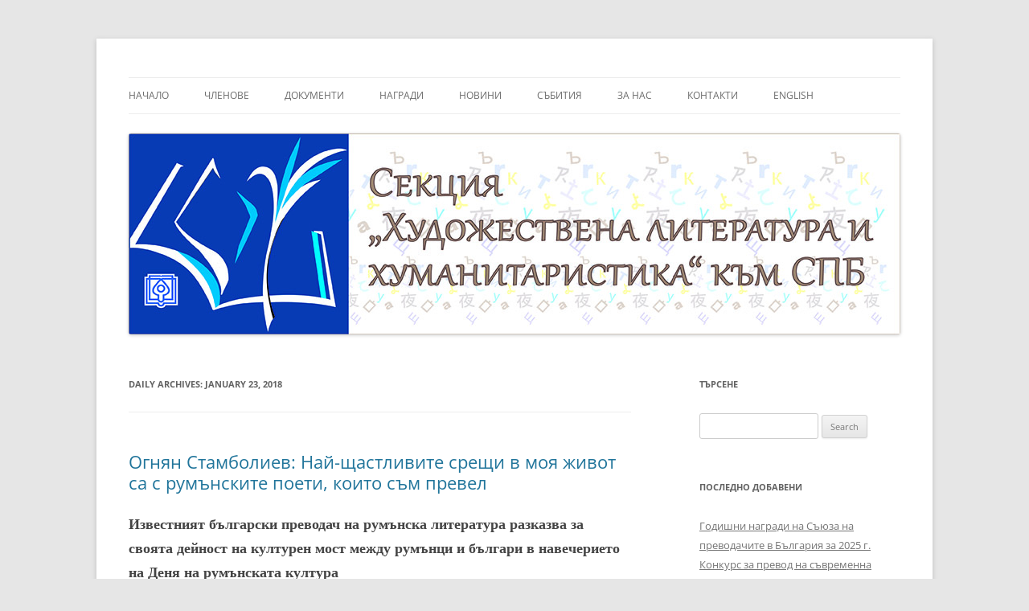

--- FILE ---
content_type: text/html; charset=UTF-8
request_url: https://spblit.org/wordpress/2018/01/23/
body_size: 33168
content:
<!DOCTYPE html>
<!--[if IE 7]>
<html class="ie ie7" lang="en-US">
<![endif]-->
<!--[if IE 8]>
<html class="ie ie8" lang="en-US">
<![endif]-->
<!--[if !(IE 7) & !(IE 8)]><!-->
<html lang="en-US">
<!--<![endif]-->
<head>
<meta charset="UTF-8" />
<meta name="viewport" content="width=device-width, initial-scale=1.0" />
<title>23 | January | 2018 | Секция &quot;Художествена литература&quot; към Съюза на преводачите в България</title>
<link rel="profile" href="https://gmpg.org/xfn/11" />
<link rel="pingback" href="https://spblit.org/wordpress/xmlrpc.php">
<!--[if lt IE 9]>
<script src="https://spblit.org/wordpress/wp-content/themes/twentytwelve/js/html5.js?ver=3.7.0" type="text/javascript"></script>
<![endif]-->
<meta name='robots' content='max-image-preview:large' />
<link rel="alternate" type="application/rss+xml" title="Секция &quot;Художествена литература&quot; към Съюза на преводачите в България &raquo; Feed" href="https://spblit.org/wordpress/feed/" />
<link rel="alternate" type="application/rss+xml" title="Секция &quot;Художествена литература&quot; към Съюза на преводачите в България &raquo; Comments Feed" href="https://spblit.org/wordpress/comments/feed/" />
<script type="text/javascript">
/* <![CDATA[ */
window._wpemojiSettings = {"baseUrl":"https:\/\/s.w.org\/images\/core\/emoji\/14.0.0\/72x72\/","ext":".png","svgUrl":"https:\/\/s.w.org\/images\/core\/emoji\/14.0.0\/svg\/","svgExt":".svg","source":{"concatemoji":"https:\/\/spblit.org\/wordpress\/wp-includes\/js\/wp-emoji-release.min.js?ver=6.4.7"}};
/*! This file is auto-generated */
!function(i,n){var o,s,e;function c(e){try{var t={supportTests:e,timestamp:(new Date).valueOf()};sessionStorage.setItem(o,JSON.stringify(t))}catch(e){}}function p(e,t,n){e.clearRect(0,0,e.canvas.width,e.canvas.height),e.fillText(t,0,0);var t=new Uint32Array(e.getImageData(0,0,e.canvas.width,e.canvas.height).data),r=(e.clearRect(0,0,e.canvas.width,e.canvas.height),e.fillText(n,0,0),new Uint32Array(e.getImageData(0,0,e.canvas.width,e.canvas.height).data));return t.every(function(e,t){return e===r[t]})}function u(e,t,n){switch(t){case"flag":return n(e,"\ud83c\udff3\ufe0f\u200d\u26a7\ufe0f","\ud83c\udff3\ufe0f\u200b\u26a7\ufe0f")?!1:!n(e,"\ud83c\uddfa\ud83c\uddf3","\ud83c\uddfa\u200b\ud83c\uddf3")&&!n(e,"\ud83c\udff4\udb40\udc67\udb40\udc62\udb40\udc65\udb40\udc6e\udb40\udc67\udb40\udc7f","\ud83c\udff4\u200b\udb40\udc67\u200b\udb40\udc62\u200b\udb40\udc65\u200b\udb40\udc6e\u200b\udb40\udc67\u200b\udb40\udc7f");case"emoji":return!n(e,"\ud83e\udef1\ud83c\udffb\u200d\ud83e\udef2\ud83c\udfff","\ud83e\udef1\ud83c\udffb\u200b\ud83e\udef2\ud83c\udfff")}return!1}function f(e,t,n){var r="undefined"!=typeof WorkerGlobalScope&&self instanceof WorkerGlobalScope?new OffscreenCanvas(300,150):i.createElement("canvas"),a=r.getContext("2d",{willReadFrequently:!0}),o=(a.textBaseline="top",a.font="600 32px Arial",{});return e.forEach(function(e){o[e]=t(a,e,n)}),o}function t(e){var t=i.createElement("script");t.src=e,t.defer=!0,i.head.appendChild(t)}"undefined"!=typeof Promise&&(o="wpEmojiSettingsSupports",s=["flag","emoji"],n.supports={everything:!0,everythingExceptFlag:!0},e=new Promise(function(e){i.addEventListener("DOMContentLoaded",e,{once:!0})}),new Promise(function(t){var n=function(){try{var e=JSON.parse(sessionStorage.getItem(o));if("object"==typeof e&&"number"==typeof e.timestamp&&(new Date).valueOf()<e.timestamp+604800&&"object"==typeof e.supportTests)return e.supportTests}catch(e){}return null}();if(!n){if("undefined"!=typeof Worker&&"undefined"!=typeof OffscreenCanvas&&"undefined"!=typeof URL&&URL.createObjectURL&&"undefined"!=typeof Blob)try{var e="postMessage("+f.toString()+"("+[JSON.stringify(s),u.toString(),p.toString()].join(",")+"));",r=new Blob([e],{type:"text/javascript"}),a=new Worker(URL.createObjectURL(r),{name:"wpTestEmojiSupports"});return void(a.onmessage=function(e){c(n=e.data),a.terminate(),t(n)})}catch(e){}c(n=f(s,u,p))}t(n)}).then(function(e){for(var t in e)n.supports[t]=e[t],n.supports.everything=n.supports.everything&&n.supports[t],"flag"!==t&&(n.supports.everythingExceptFlag=n.supports.everythingExceptFlag&&n.supports[t]);n.supports.everythingExceptFlag=n.supports.everythingExceptFlag&&!n.supports.flag,n.DOMReady=!1,n.readyCallback=function(){n.DOMReady=!0}}).then(function(){return e}).then(function(){var e;n.supports.everything||(n.readyCallback(),(e=n.source||{}).concatemoji?t(e.concatemoji):e.wpemoji&&e.twemoji&&(t(e.twemoji),t(e.wpemoji)))}))}((window,document),window._wpemojiSettings);
/* ]]> */
</script>
<style id='wp-emoji-styles-inline-css' type='text/css'>

	img.wp-smiley, img.emoji {
		display: inline !important;
		border: none !important;
		box-shadow: none !important;
		height: 1em !important;
		width: 1em !important;
		margin: 0 0.07em !important;
		vertical-align: -0.1em !important;
		background: none !important;
		padding: 0 !important;
	}
</style>
<link rel='stylesheet' id='wp-block-library-css' href='https://spblit.org/wordpress/wp-includes/css/dist/block-library/style.min.css?ver=6.4.7' type='text/css' media='all' />
<style id='wp-block-library-theme-inline-css' type='text/css'>
.wp-block-audio figcaption{color:#555;font-size:13px;text-align:center}.is-dark-theme .wp-block-audio figcaption{color:hsla(0,0%,100%,.65)}.wp-block-audio{margin:0 0 1em}.wp-block-code{border:1px solid #ccc;border-radius:4px;font-family:Menlo,Consolas,monaco,monospace;padding:.8em 1em}.wp-block-embed figcaption{color:#555;font-size:13px;text-align:center}.is-dark-theme .wp-block-embed figcaption{color:hsla(0,0%,100%,.65)}.wp-block-embed{margin:0 0 1em}.blocks-gallery-caption{color:#555;font-size:13px;text-align:center}.is-dark-theme .blocks-gallery-caption{color:hsla(0,0%,100%,.65)}.wp-block-image figcaption{color:#555;font-size:13px;text-align:center}.is-dark-theme .wp-block-image figcaption{color:hsla(0,0%,100%,.65)}.wp-block-image{margin:0 0 1em}.wp-block-pullquote{border-bottom:4px solid;border-top:4px solid;color:currentColor;margin-bottom:1.75em}.wp-block-pullquote cite,.wp-block-pullquote footer,.wp-block-pullquote__citation{color:currentColor;font-size:.8125em;font-style:normal;text-transform:uppercase}.wp-block-quote{border-left:.25em solid;margin:0 0 1.75em;padding-left:1em}.wp-block-quote cite,.wp-block-quote footer{color:currentColor;font-size:.8125em;font-style:normal;position:relative}.wp-block-quote.has-text-align-right{border-left:none;border-right:.25em solid;padding-left:0;padding-right:1em}.wp-block-quote.has-text-align-center{border:none;padding-left:0}.wp-block-quote.is-large,.wp-block-quote.is-style-large,.wp-block-quote.is-style-plain{border:none}.wp-block-search .wp-block-search__label{font-weight:700}.wp-block-search__button{border:1px solid #ccc;padding:.375em .625em}:where(.wp-block-group.has-background){padding:1.25em 2.375em}.wp-block-separator.has-css-opacity{opacity:.4}.wp-block-separator{border:none;border-bottom:2px solid;margin-left:auto;margin-right:auto}.wp-block-separator.has-alpha-channel-opacity{opacity:1}.wp-block-separator:not(.is-style-wide):not(.is-style-dots){width:100px}.wp-block-separator.has-background:not(.is-style-dots){border-bottom:none;height:1px}.wp-block-separator.has-background:not(.is-style-wide):not(.is-style-dots){height:2px}.wp-block-table{margin:0 0 1em}.wp-block-table td,.wp-block-table th{word-break:normal}.wp-block-table figcaption{color:#555;font-size:13px;text-align:center}.is-dark-theme .wp-block-table figcaption{color:hsla(0,0%,100%,.65)}.wp-block-video figcaption{color:#555;font-size:13px;text-align:center}.is-dark-theme .wp-block-video figcaption{color:hsla(0,0%,100%,.65)}.wp-block-video{margin:0 0 1em}.wp-block-template-part.has-background{margin-bottom:0;margin-top:0;padding:1.25em 2.375em}
</style>
<style id='classic-theme-styles-inline-css' type='text/css'>
/*! This file is auto-generated */
.wp-block-button__link{color:#fff;background-color:#32373c;border-radius:9999px;box-shadow:none;text-decoration:none;padding:calc(.667em + 2px) calc(1.333em + 2px);font-size:1.125em}.wp-block-file__button{background:#32373c;color:#fff;text-decoration:none}
</style>
<style id='global-styles-inline-css' type='text/css'>
body{--wp--preset--color--black: #000000;--wp--preset--color--cyan-bluish-gray: #abb8c3;--wp--preset--color--white: #fff;--wp--preset--color--pale-pink: #f78da7;--wp--preset--color--vivid-red: #cf2e2e;--wp--preset--color--luminous-vivid-orange: #ff6900;--wp--preset--color--luminous-vivid-amber: #fcb900;--wp--preset--color--light-green-cyan: #7bdcb5;--wp--preset--color--vivid-green-cyan: #00d084;--wp--preset--color--pale-cyan-blue: #8ed1fc;--wp--preset--color--vivid-cyan-blue: #0693e3;--wp--preset--color--vivid-purple: #9b51e0;--wp--preset--color--blue: #21759b;--wp--preset--color--dark-gray: #444;--wp--preset--color--medium-gray: #9f9f9f;--wp--preset--color--light-gray: #e6e6e6;--wp--preset--gradient--vivid-cyan-blue-to-vivid-purple: linear-gradient(135deg,rgba(6,147,227,1) 0%,rgb(155,81,224) 100%);--wp--preset--gradient--light-green-cyan-to-vivid-green-cyan: linear-gradient(135deg,rgb(122,220,180) 0%,rgb(0,208,130) 100%);--wp--preset--gradient--luminous-vivid-amber-to-luminous-vivid-orange: linear-gradient(135deg,rgba(252,185,0,1) 0%,rgba(255,105,0,1) 100%);--wp--preset--gradient--luminous-vivid-orange-to-vivid-red: linear-gradient(135deg,rgba(255,105,0,1) 0%,rgb(207,46,46) 100%);--wp--preset--gradient--very-light-gray-to-cyan-bluish-gray: linear-gradient(135deg,rgb(238,238,238) 0%,rgb(169,184,195) 100%);--wp--preset--gradient--cool-to-warm-spectrum: linear-gradient(135deg,rgb(74,234,220) 0%,rgb(151,120,209) 20%,rgb(207,42,186) 40%,rgb(238,44,130) 60%,rgb(251,105,98) 80%,rgb(254,248,76) 100%);--wp--preset--gradient--blush-light-purple: linear-gradient(135deg,rgb(255,206,236) 0%,rgb(152,150,240) 100%);--wp--preset--gradient--blush-bordeaux: linear-gradient(135deg,rgb(254,205,165) 0%,rgb(254,45,45) 50%,rgb(107,0,62) 100%);--wp--preset--gradient--luminous-dusk: linear-gradient(135deg,rgb(255,203,112) 0%,rgb(199,81,192) 50%,rgb(65,88,208) 100%);--wp--preset--gradient--pale-ocean: linear-gradient(135deg,rgb(255,245,203) 0%,rgb(182,227,212) 50%,rgb(51,167,181) 100%);--wp--preset--gradient--electric-grass: linear-gradient(135deg,rgb(202,248,128) 0%,rgb(113,206,126) 100%);--wp--preset--gradient--midnight: linear-gradient(135deg,rgb(2,3,129) 0%,rgb(40,116,252) 100%);--wp--preset--font-size--small: 13px;--wp--preset--font-size--medium: 20px;--wp--preset--font-size--large: 36px;--wp--preset--font-size--x-large: 42px;--wp--preset--spacing--20: 0.44rem;--wp--preset--spacing--30: 0.67rem;--wp--preset--spacing--40: 1rem;--wp--preset--spacing--50: 1.5rem;--wp--preset--spacing--60: 2.25rem;--wp--preset--spacing--70: 3.38rem;--wp--preset--spacing--80: 5.06rem;--wp--preset--shadow--natural: 6px 6px 9px rgba(0, 0, 0, 0.2);--wp--preset--shadow--deep: 12px 12px 50px rgba(0, 0, 0, 0.4);--wp--preset--shadow--sharp: 6px 6px 0px rgba(0, 0, 0, 0.2);--wp--preset--shadow--outlined: 6px 6px 0px -3px rgba(255, 255, 255, 1), 6px 6px rgba(0, 0, 0, 1);--wp--preset--shadow--crisp: 6px 6px 0px rgba(0, 0, 0, 1);}:where(.is-layout-flex){gap: 0.5em;}:where(.is-layout-grid){gap: 0.5em;}body .is-layout-flow > .alignleft{float: left;margin-inline-start: 0;margin-inline-end: 2em;}body .is-layout-flow > .alignright{float: right;margin-inline-start: 2em;margin-inline-end: 0;}body .is-layout-flow > .aligncenter{margin-left: auto !important;margin-right: auto !important;}body .is-layout-constrained > .alignleft{float: left;margin-inline-start: 0;margin-inline-end: 2em;}body .is-layout-constrained > .alignright{float: right;margin-inline-start: 2em;margin-inline-end: 0;}body .is-layout-constrained > .aligncenter{margin-left: auto !important;margin-right: auto !important;}body .is-layout-constrained > :where(:not(.alignleft):not(.alignright):not(.alignfull)){max-width: var(--wp--style--global--content-size);margin-left: auto !important;margin-right: auto !important;}body .is-layout-constrained > .alignwide{max-width: var(--wp--style--global--wide-size);}body .is-layout-flex{display: flex;}body .is-layout-flex{flex-wrap: wrap;align-items: center;}body .is-layout-flex > *{margin: 0;}body .is-layout-grid{display: grid;}body .is-layout-grid > *{margin: 0;}:where(.wp-block-columns.is-layout-flex){gap: 2em;}:where(.wp-block-columns.is-layout-grid){gap: 2em;}:where(.wp-block-post-template.is-layout-flex){gap: 1.25em;}:where(.wp-block-post-template.is-layout-grid){gap: 1.25em;}.has-black-color{color: var(--wp--preset--color--black) !important;}.has-cyan-bluish-gray-color{color: var(--wp--preset--color--cyan-bluish-gray) !important;}.has-white-color{color: var(--wp--preset--color--white) !important;}.has-pale-pink-color{color: var(--wp--preset--color--pale-pink) !important;}.has-vivid-red-color{color: var(--wp--preset--color--vivid-red) !important;}.has-luminous-vivid-orange-color{color: var(--wp--preset--color--luminous-vivid-orange) !important;}.has-luminous-vivid-amber-color{color: var(--wp--preset--color--luminous-vivid-amber) !important;}.has-light-green-cyan-color{color: var(--wp--preset--color--light-green-cyan) !important;}.has-vivid-green-cyan-color{color: var(--wp--preset--color--vivid-green-cyan) !important;}.has-pale-cyan-blue-color{color: var(--wp--preset--color--pale-cyan-blue) !important;}.has-vivid-cyan-blue-color{color: var(--wp--preset--color--vivid-cyan-blue) !important;}.has-vivid-purple-color{color: var(--wp--preset--color--vivid-purple) !important;}.has-black-background-color{background-color: var(--wp--preset--color--black) !important;}.has-cyan-bluish-gray-background-color{background-color: var(--wp--preset--color--cyan-bluish-gray) !important;}.has-white-background-color{background-color: var(--wp--preset--color--white) !important;}.has-pale-pink-background-color{background-color: var(--wp--preset--color--pale-pink) !important;}.has-vivid-red-background-color{background-color: var(--wp--preset--color--vivid-red) !important;}.has-luminous-vivid-orange-background-color{background-color: var(--wp--preset--color--luminous-vivid-orange) !important;}.has-luminous-vivid-amber-background-color{background-color: var(--wp--preset--color--luminous-vivid-amber) !important;}.has-light-green-cyan-background-color{background-color: var(--wp--preset--color--light-green-cyan) !important;}.has-vivid-green-cyan-background-color{background-color: var(--wp--preset--color--vivid-green-cyan) !important;}.has-pale-cyan-blue-background-color{background-color: var(--wp--preset--color--pale-cyan-blue) !important;}.has-vivid-cyan-blue-background-color{background-color: var(--wp--preset--color--vivid-cyan-blue) !important;}.has-vivid-purple-background-color{background-color: var(--wp--preset--color--vivid-purple) !important;}.has-black-border-color{border-color: var(--wp--preset--color--black) !important;}.has-cyan-bluish-gray-border-color{border-color: var(--wp--preset--color--cyan-bluish-gray) !important;}.has-white-border-color{border-color: var(--wp--preset--color--white) !important;}.has-pale-pink-border-color{border-color: var(--wp--preset--color--pale-pink) !important;}.has-vivid-red-border-color{border-color: var(--wp--preset--color--vivid-red) !important;}.has-luminous-vivid-orange-border-color{border-color: var(--wp--preset--color--luminous-vivid-orange) !important;}.has-luminous-vivid-amber-border-color{border-color: var(--wp--preset--color--luminous-vivid-amber) !important;}.has-light-green-cyan-border-color{border-color: var(--wp--preset--color--light-green-cyan) !important;}.has-vivid-green-cyan-border-color{border-color: var(--wp--preset--color--vivid-green-cyan) !important;}.has-pale-cyan-blue-border-color{border-color: var(--wp--preset--color--pale-cyan-blue) !important;}.has-vivid-cyan-blue-border-color{border-color: var(--wp--preset--color--vivid-cyan-blue) !important;}.has-vivid-purple-border-color{border-color: var(--wp--preset--color--vivid-purple) !important;}.has-vivid-cyan-blue-to-vivid-purple-gradient-background{background: var(--wp--preset--gradient--vivid-cyan-blue-to-vivid-purple) !important;}.has-light-green-cyan-to-vivid-green-cyan-gradient-background{background: var(--wp--preset--gradient--light-green-cyan-to-vivid-green-cyan) !important;}.has-luminous-vivid-amber-to-luminous-vivid-orange-gradient-background{background: var(--wp--preset--gradient--luminous-vivid-amber-to-luminous-vivid-orange) !important;}.has-luminous-vivid-orange-to-vivid-red-gradient-background{background: var(--wp--preset--gradient--luminous-vivid-orange-to-vivid-red) !important;}.has-very-light-gray-to-cyan-bluish-gray-gradient-background{background: var(--wp--preset--gradient--very-light-gray-to-cyan-bluish-gray) !important;}.has-cool-to-warm-spectrum-gradient-background{background: var(--wp--preset--gradient--cool-to-warm-spectrum) !important;}.has-blush-light-purple-gradient-background{background: var(--wp--preset--gradient--blush-light-purple) !important;}.has-blush-bordeaux-gradient-background{background: var(--wp--preset--gradient--blush-bordeaux) !important;}.has-luminous-dusk-gradient-background{background: var(--wp--preset--gradient--luminous-dusk) !important;}.has-pale-ocean-gradient-background{background: var(--wp--preset--gradient--pale-ocean) !important;}.has-electric-grass-gradient-background{background: var(--wp--preset--gradient--electric-grass) !important;}.has-midnight-gradient-background{background: var(--wp--preset--gradient--midnight) !important;}.has-small-font-size{font-size: var(--wp--preset--font-size--small) !important;}.has-medium-font-size{font-size: var(--wp--preset--font-size--medium) !important;}.has-large-font-size{font-size: var(--wp--preset--font-size--large) !important;}.has-x-large-font-size{font-size: var(--wp--preset--font-size--x-large) !important;}
.wp-block-navigation a:where(:not(.wp-element-button)){color: inherit;}
:where(.wp-block-post-template.is-layout-flex){gap: 1.25em;}:where(.wp-block-post-template.is-layout-grid){gap: 1.25em;}
:where(.wp-block-columns.is-layout-flex){gap: 2em;}:where(.wp-block-columns.is-layout-grid){gap: 2em;}
.wp-block-pullquote{font-size: 1.5em;line-height: 1.6;}
</style>
<link rel='stylesheet' id='cntctfrm_form_style-css' href='https://spblit.org/wordpress/wp-content/plugins/contact-form-plugin/css/form_style.css?ver=4.3.3' type='text/css' media='all' />
<link rel='stylesheet' id='twentytwelve-fonts-css' href='https://spblit.org/wordpress/wp-content/themes/twentytwelve/fonts/font-open-sans.css?ver=20230328' type='text/css' media='all' />
<link rel='stylesheet' id='twentytwelve-style-css' href='https://spblit.org/wordpress/wp-content/themes/twentytwelve/style.css?ver=20241112' type='text/css' media='all' />
<link rel='stylesheet' id='twentytwelve-block-style-css' href='https://spblit.org/wordpress/wp-content/themes/twentytwelve/css/blocks.css?ver=20240812' type='text/css' media='all' />
<!--[if lt IE 9]>
<link rel='stylesheet' id='twentytwelve-ie-css' href='https://spblit.org/wordpress/wp-content/themes/twentytwelve/css/ie.css?ver=20240722' type='text/css' media='all' />
<![endif]-->
<script type="text/javascript" src="https://spblit.org/wordpress/wp-includes/js/jquery/jquery.min.js?ver=3.7.1" id="jquery-core-js"></script>
<script type="text/javascript" src="https://spblit.org/wordpress/wp-includes/js/jquery/jquery-migrate.min.js?ver=3.4.1" id="jquery-migrate-js"></script>
<script type="text/javascript" src="https://spblit.org/wordpress/wp-content/themes/twentytwelve/js/navigation.js?ver=20141205" id="twentytwelve-navigation-js" defer="defer" data-wp-strategy="defer"></script>
<link rel="https://api.w.org/" href="https://spblit.org/wordpress/wp-json/" /><link rel="EditURI" type="application/rsd+xml" title="RSD" href="https://spblit.org/wordpress/xmlrpc.php?rsd" />
<meta name="generator" content="WordPress 6.4.7" />
	<style type="text/css" id="twentytwelve-header-css">
		.site-title,
	.site-description {
		position: absolute;
		clip: rect(1px 1px 1px 1px); /* IE7 */
		clip: rect(1px, 1px, 1px, 1px);
	}
			</style>
	</head>

<body class="archive date wp-embed-responsive custom-font-enabled">
<div id="page" class="hfeed site">
	<header id="masthead" class="site-header">
		<hgroup>
			<h1 class="site-title"><a href="https://spblit.org/wordpress/" rel="home">Секция &quot;Художествена литература&quot; към Съюза на преводачите в България</a></h1>
			<h2 class="site-description">© 2020</h2>
		</hgroup>

		<nav id="site-navigation" class="main-navigation">
			<button class="menu-toggle">Menu</button>
			<a class="assistive-text" href="#content">Skip to content</a>
			<div class="menu-menu-container"><ul id="menu-menu" class="nav-menu"><li id="menu-item-23" class="menu-item menu-item-type-post_type menu-item-object-page menu-item-home menu-item-23"><a href="https://spblit.org/wordpress/">Начало</a></li>
<li id="menu-item-25" class="menu-item menu-item-type-post_type menu-item-object-page menu-item-25"><a href="https://spblit.org/wordpress/%d1%87%d0%bb%d0%b5%d0%bd%d0%be%d0%b2%d0%b5/">Членове</a></li>
<li id="menu-item-26" class="menu-item menu-item-type-post_type menu-item-object-page menu-item-26"><a href="https://spblit.org/wordpress/%d0%b4%d0%be%d0%ba%d1%83%d0%bc%d0%b5%d0%bd%d1%82%d0%b8/">Документи</a></li>
<li id="menu-item-74" class="menu-item menu-item-type-taxonomy menu-item-object-category menu-item-74"><a href="https://spblit.org/wordpress/category/prizes/">Награди</a></li>
<li id="menu-item-75" class="menu-item menu-item-type-taxonomy menu-item-object-category menu-item-75"><a href="https://spblit.org/wordpress/category/news/">Новини</a></li>
<li id="menu-item-1279" class="menu-item menu-item-type-taxonomy menu-item-object-category menu-item-1279"><a href="https://spblit.org/wordpress/category/events/">Събития</a></li>
<li id="menu-item-24" class="menu-item menu-item-type-post_type menu-item-object-page menu-item-has-children menu-item-24"><a href="https://spblit.org/wordpress/%d0%b7%d0%b0-%d0%bd%d0%b0%d1%81/">За нас</a>
<ul class="sub-menu">
	<li id="menu-item-58" class="menu-item menu-item-type-post_type menu-item-object-page menu-item-58"><a href="https://spblit.org/wordpress/%d0%b7%d0%b0-%d0%bd%d0%b0%d1%81/%d1%83%d1%81%d0%bb%d0%be%d0%b2%d0%b8%d1%8f-%d0%b7%d0%b0-%d1%87%d0%bb%d0%b5%d0%bd%d1%81%d1%82%d0%b2%d0%be-%d0%b2-%d1%81%d0%b5%d0%ba%d1%86%d0%b8%d1%8f%d1%82%d0%b0/">Условия за членство в секцията</a></li>
	<li id="menu-item-57" class="menu-item menu-item-type-post_type menu-item-object-page menu-item-57"><a href="https://spblit.org/wordpress/%d0%b7%d0%b0-%d0%bd%d0%b0%d1%81/%d0%bf%d0%b0%d1%80%d1%82%d0%bd%d1%8c%d0%be%d1%80%d0%b8/">Партньори на секцията</a></li>
</ul>
</li>
<li id="menu-item-30" class="menu-item menu-item-type-post_type menu-item-object-page menu-item-30"><a href="https://spblit.org/wordpress/%d0%ba%d0%be%d0%bd%d1%82%d0%b0%d0%ba%d1%82%d0%b8/">Контакти</a></li>
<li id="menu-item-793" class="menu-item menu-item-type-custom menu-item-object-custom menu-item-793"><a href="http://spblit.org/wp-eng/">English</a></li>
</ul></div>		</nav><!-- #site-navigation -->

				<a href="https://spblit.org/wordpress/"><img src="https://spblit.org/wordpress/wp-content/uploads/2017/07/maket_kirilica.jpg" width="960" height="250" alt="Секция &quot;Художествена литература&quot; към Съюза на преводачите в България" class="header-image" srcset="https://spblit.org/wordpress/wp-content/uploads/2017/07/maket_kirilica.jpg 960w, https://spblit.org/wordpress/wp-content/uploads/2017/07/maket_kirilica-300x78.jpg 300w, https://spblit.org/wordpress/wp-content/uploads/2017/07/maket_kirilica-768x200.jpg 768w, https://spblit.org/wordpress/wp-content/uploads/2017/07/maket_kirilica-624x163.jpg 624w" sizes="(max-width: 960px) 100vw, 960px" decoding="async" fetchpriority="high" /></a>
			</header><!-- #masthead -->

	<div id="main" class="wrapper">

	<section id="primary" class="site-content">
		<div id="content" role="main">

					<header class="archive-header">
				<h1 class="archive-title">
				Daily Archives: <span>January 23, 2018</span>				</h1>
			</header><!-- .archive-header -->

			
	<article id="post-1643" class="post-1643 post type-post status-publish format-standard hentry category-news tag-47 tag-74">
				<header class="entry-header">
			
						<h1 class="entry-title">
				<a href="https://spblit.org/wordpress/2018/01/%d0%be%d0%b3%d0%bd%d1%8f%d0%bd-%d1%81%d1%82%d0%b0%d0%bc%d0%b1%d0%be%d0%bb%d0%b8%d0%b5%d0%b2-%d0%bd%d0%b0%d0%b9-%d1%89%d0%b0%d1%81%d1%82%d0%bb%d0%b8%d0%b2%d0%b8%d1%82%d0%b5-%d1%81%d1%80%d0%b5%d1%89/" rel="bookmark">Огнян Стамболиев:  Най-щастливите срещи в моя живот са с румънските поети, които съм превел</a>
			</h1>
								</header><!-- .entry-header -->

				<div class="entry-content">
			<p class="western" lang="bg-BG"><span style="font-family: 'Times New Roman', serif;"><span style="font-size: large;"><b>Известният български преводач на румънска литература разказва за своята дейност на културен мост между румънци и българи в навечерието на Деня на румънската култура </b></span></span></p>
<p class="western" lang="bg-BG" style="text-align: right;"><span style="font-family: 'Times New Roman', serif;"><span style="font-size: large;">Владимир Митев</span></span></p>
<p class="western" lang="bg-BG"><a href="https://spblit.org/wordpress/2014/07/%d0%be%d0%b3%d0%bd%d1%8f%d0%bd-%d1%81%d1%82%d0%b0%d0%bc%d0%b1%d0%be%d0%bb%d0%b8%d0%b5%d0%b2/"><span style="font-family: 'Times New Roman', serif;"><span style="font-size: large;"><i>Огнян Стамболиев</i></span></span></a><i><b> </b></i><span style="font-family: 'Times New Roman', serif;"><span style="font-size: large;"><i>е критик, преводач и</i></span></span><i><b> </b></i><span style="font-family: 'Times New Roman', serif;"><span style="font-size: large;"><i>журналист. Автор е на книгите: „Нова книга за операта” в 2 т., на първата българска „Книга за оперетата и мюзикъла или от Офенбах до Уебър”, „Несравнимият баритон Кирил Кръстев”, „Слънчевият тенор Николай Здравков”. Издал редица преводни книги с поезия, проза и драматургия от Михай Еминеску, Йоан Славич, Лучиан Блага, Йон Лука Караджале, Никита Станеску, Григоре Виеру, Мирча Динеску, Емил Чоран, Мирча Елиаде, Захария Станку, Йожен Йонеско, Матей Вишниек, Жан Пол Сартр,</i></span></span><i> </i><span style="font-family: 'Times New Roman', serif;"><span style="font-size: large;"><i> Пиер Паоло Пазолини, Клаудио Магрис и др. Преводач и автор на оперни либрета, на критически студии, рецензии, отзиви и проблемни статии в периодичния печат. Носител на редица национални и международни награди, сред които и на Румънската академия (1997). Член на ПЕН- центъра, България.</i></span></span></p>
<p class="western" lang="bg-BG"> <a href="https://spblit.org/wordpress/2018/01/%d0%be%d0%b3%d0%bd%d1%8f%d0%bd-%d1%81%d1%82%d0%b0%d0%bc%d0%b1%d0%be%d0%bb%d0%b8%d0%b5%d0%b2-%d0%bd%d0%b0%d0%b9-%d1%89%d0%b0%d1%81%d1%82%d0%bb%d0%b8%d0%b2%d0%b8%d1%82%d0%b5-%d1%81%d1%80%d0%b5%d1%89/#more-1643" class="more-link">Continue reading <span class="meta-nav">&rarr;</span></a></p>
					</div><!-- .entry-content -->
		
		<footer class="entry-meta">
			This entry was posted in <a href="https://spblit.org/wordpress/category/news/" rel="category tag">Новини</a> and tagged <a href="https://spblit.org/wordpress/tag/%d0%b8%d0%bd%d1%82%d0%b5%d1%80%d0%b2%d1%8e/" rel="tag">интервю</a>, <a href="https://spblit.org/wordpress/tag/%d1%80%d1%83%d0%bc%d1%8a%d0%bd%d1%81%d0%ba%d0%b0-%d0%bb%d0%b8%d1%82%d0%b5%d1%80%d0%b0%d1%82%d1%83%d1%80%d0%b0/" rel="tag">румънска литература</a> on <a href="https://spblit.org/wordpress/2018/01/%d0%be%d0%b3%d0%bd%d1%8f%d0%bd-%d1%81%d1%82%d0%b0%d0%bc%d0%b1%d0%be%d0%bb%d0%b8%d0%b5%d0%b2-%d0%bd%d0%b0%d0%b9-%d1%89%d0%b0%d1%81%d1%82%d0%bb%d0%b8%d0%b2%d0%b8%d1%82%d0%b5-%d1%81%d1%80%d0%b5%d1%89/" title="15:47" rel="bookmark"><time class="entry-date" datetime="2018-01-23T15:47:27+02:00">January 23, 2018</time></a><span class="by-author"> by <span class="author vcard"><a class="url fn n" href="https://spblit.org/wordpress/author/ttzankova/" title="View all posts by Teodora Tzankova" rel="author">Teodora Tzankova</a></span></span>.								</footer><!-- .entry-meta -->
	</article><!-- #post -->

		
		</div><!-- #content -->
	</section><!-- #primary -->


			<div id="secondary" class="widget-area" role="complementary">
			<aside id="search-2" class="widget widget_search"><h3 class="widget-title">Търсене</h3><form role="search" method="get" id="searchform" class="searchform" action="https://spblit.org/wordpress/">
				<div>
					<label class="screen-reader-text" for="s">Search for:</label>
					<input type="text" value="" name="s" id="s" />
					<input type="submit" id="searchsubmit" value="Search" />
				</div>
			</form></aside>
		<aside id="recent-posts-4" class="widget widget_recent_entries">
		<h3 class="widget-title">Последно добавени</h3>
		<ul>
											<li>
					<a href="https://spblit.org/wordpress/2025/10/awards-2025/">Годишни награди на Съюза на преводачите в България за 2025 г.</a>
									</li>
											<li>
					<a href="https://spblit.org/wordpress/2025/09/concurs-polska-literatura/">Конкурс за превод на съвременна полска литература</a>
									</li>
											<li>
					<a href="https://spblit.org/wordpress/2025/09/neli-dimova/">Нели Димова</a>
									</li>
											<li>
					<a href="https://spblit.org/wordpress/2025/03/martin-hristov/">Мартин Христов</a>
									</li>
											<li>
					<a href="https://spblit.org/wordpress/2024/12/%d0%bf%d1%80%d0%b5%d0%b2%d0%be%d0%b4%d0%b0%d1%87%d1%8a%d1%82-%d0%be%d0%b3%d0%bd%d1%8f%d0%bd-%d1%81%d1%82%d0%b0%d0%bc%d0%b1%d0%be%d0%bb%d0%b8%d0%b5%d0%b2-%d0%bf%d1%80%d0%b5%d0%b4%d1%81%d1%82%d0%b0-2/">ПРЕВОДАЧЪТ ОГНЯН СТАМБОЛИЕВ ПРЕДСТАВЯ: „21 ВЪОБРАЖЕМИ ПИСМА ДО ВЕЛИКИ МЪЖЕ&#8221;</a>
									</li>
					</ul>

		</aside><aside id="calendar-2" class="widget widget_calendar"><div id="calendar_wrap" class="calendar_wrap"><table id="wp-calendar" class="wp-calendar-table">
	<caption>January 2018</caption>
	<thead>
	<tr>
		<th scope="col" title="Monday">M</th>
		<th scope="col" title="Tuesday">T</th>
		<th scope="col" title="Wednesday">W</th>
		<th scope="col" title="Thursday">T</th>
		<th scope="col" title="Friday">F</th>
		<th scope="col" title="Saturday">S</th>
		<th scope="col" title="Sunday">S</th>
	</tr>
	</thead>
	<tbody>
	<tr><td>1</td><td>2</td><td>3</td><td><a href="https://spblit.org/wordpress/2018/01/04/" aria-label="Posts published on January 4, 2018">4</a></td><td>5</td><td>6</td><td>7</td>
	</tr>
	<tr>
		<td>8</td><td>9</td><td>10</td><td>11</td><td>12</td><td>13</td><td>14</td>
	</tr>
	<tr>
		<td>15</td><td>16</td><td>17</td><td>18</td><td>19</td><td>20</td><td>21</td>
	</tr>
	<tr>
		<td>22</td><td><a href="https://spblit.org/wordpress/2018/01/23/" aria-label="Posts published on January 23, 2018">23</a></td><td><a href="https://spblit.org/wordpress/2018/01/24/" aria-label="Posts published on January 24, 2018">24</a></td><td>25</td><td>26</td><td>27</td><td>28</td>
	</tr>
	<tr>
		<td>29</td><td>30</td><td>31</td>
		<td class="pad" colspan="4">&nbsp;</td>
	</tr>
	</tbody>
	</table><nav aria-label="Previous and next months" class="wp-calendar-nav">
		<span class="wp-calendar-nav-prev"><a href="https://spblit.org/wordpress/2017/12/">&laquo; Dec</a></span>
		<span class="pad">&nbsp;</span>
		<span class="wp-calendar-nav-next"><a href="https://spblit.org/wordpress/2018/02/">Feb &raquo;</a></span>
	</nav></div></aside>		</div><!-- #secondary -->
		</div><!-- #main .wrapper -->
	<footer id="colophon" role="contentinfo">
		<div class="site-info">
									<a href="https://wordpress.org/" class="imprint" title="Semantic Personal Publishing Platform">
				Proudly powered by WordPress			</a>
		</div><!-- .site-info -->
	</footer><!-- #colophon -->
</div><!-- #page -->

</body>
</html>
